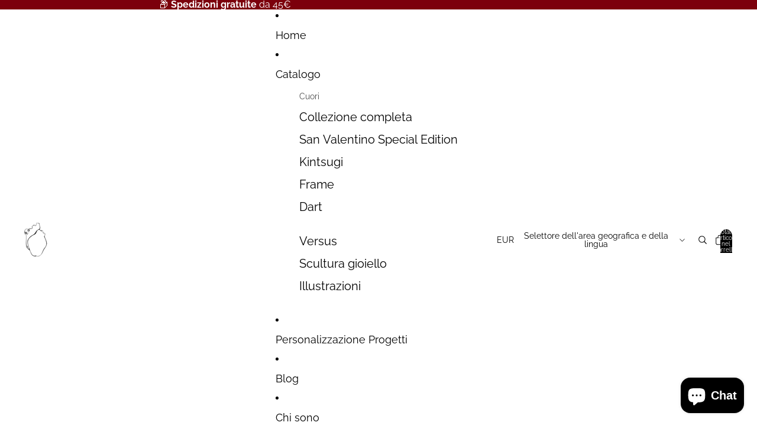

--- FILE ---
content_type: text/javascript
request_url: https://cdn.shopify.com/extensions/019bc968-5a41-7dc3-9fd1-27796a71ed66/discount-mixer-1079/assets/core-discount-price-price-color.utils.min.mVbT60oZ.js
body_size: -312
content:
import{I as e}from"./utils-selectors-price-selectors.utils.min.BrW8X_aV.js";function o({desiredColor:o,element:s}){const t="function"==typeof s.closest?e.reduce(((e,o)=>e??s.closest(o)),null):null,l=Boolean(t);return l&&t?"inherit":o}export{o as r};


--- FILE ---
content_type: text/javascript; charset=utf-8
request_url: https://giuliatipo.com/products/greeting-card.js
body_size: 120
content:
{"id":7159008985293,"title":"Biglietto regalo personalizzato","handle":"greeting-card","description":"\u003cp\u003eAggiungi un messaggio personalizzato al tuo ordine\u003c\/p\u003e","published_at":"2023-01-16T16:04:35+01:00","created_at":"2023-01-16T15:06:24+01:00","vendor":"Gift","type":"Gift","tags":[],"price":500,"price_min":500,"price_max":500,"available":true,"price_varies":false,"compare_at_price":null,"compare_at_price_min":0,"compare_at_price_max":0,"compare_at_price_varies":false,"variants":[{"id":48140525142350,"title":"Biglietto regalo personalizzato","option1":"Biglietto regalo personalizzato","option2":null,"option3":null,"sku":"","requires_shipping":true,"taxable":true,"featured_image":{"id":55540054524238,"product_id":7159008985293,"position":1,"created_at":"2024-05-23T16:50:28+02:00","updated_at":"2024-05-23T16:50:28+02:00","alt":null,"width":2048,"height":2048,"src":"https:\/\/cdn.shopify.com\/s\/files\/1\/0588\/1253\/0893\/files\/1689760278817_8c851642-890e-4ecc-8729-b310cfc03be0.jpg?v=1716475828","variant_ids":[48140525142350]},"available":true,"name":"Biglietto regalo personalizzato - Biglietto regalo personalizzato","public_title":"Biglietto regalo personalizzato","options":["Biglietto regalo personalizzato"],"price":500,"weight":0,"compare_at_price":null,"inventory_management":"shopify","barcode":"","featured_media":{"alt":null,"id":48213635825998,"position":1,"preview_image":{"aspect_ratio":1.0,"height":2048,"width":2048,"src":"https:\/\/cdn.shopify.com\/s\/files\/1\/0588\/1253\/0893\/files\/1689760278817_8c851642-890e-4ecc-8729-b310cfc03be0.jpg?v=1716475828"}},"requires_selling_plan":false,"selling_plan_allocations":[]}],"images":["\/\/cdn.shopify.com\/s\/files\/1\/0588\/1253\/0893\/files\/1689760278817_8c851642-890e-4ecc-8729-b310cfc03be0.jpg?v=1716475828"],"featured_image":"\/\/cdn.shopify.com\/s\/files\/1\/0588\/1253\/0893\/files\/1689760278817_8c851642-890e-4ecc-8729-b310cfc03be0.jpg?v=1716475828","options":[{"name":"Title","position":1,"values":["Biglietto regalo personalizzato"]}],"url":"\/products\/greeting-card","media":[{"alt":null,"id":48213635825998,"position":1,"preview_image":{"aspect_ratio":1.0,"height":2048,"width":2048,"src":"https:\/\/cdn.shopify.com\/s\/files\/1\/0588\/1253\/0893\/files\/1689760278817_8c851642-890e-4ecc-8729-b310cfc03be0.jpg?v=1716475828"},"aspect_ratio":1.0,"height":2048,"media_type":"image","src":"https:\/\/cdn.shopify.com\/s\/files\/1\/0588\/1253\/0893\/files\/1689760278817_8c851642-890e-4ecc-8729-b310cfc03be0.jpg?v=1716475828","width":2048}],"requires_selling_plan":false,"selling_plan_groups":[]}